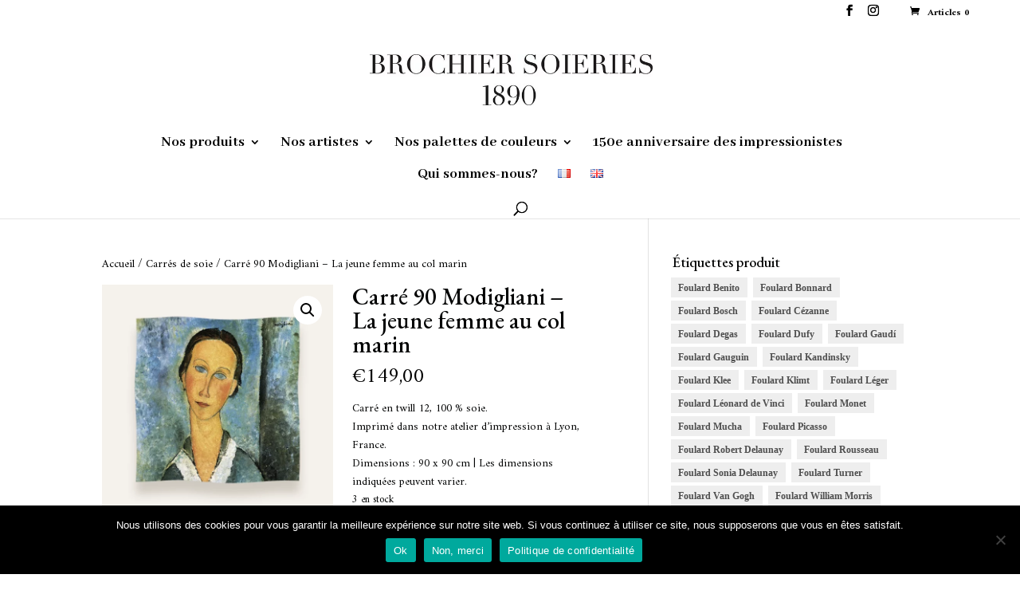

--- FILE ---
content_type: text/css
request_url: https://shop.brochiersoieries.com/wp-content/themes/divi-creative-agency/style.css?ver=4.21.0
body_size: 1929
content:
/*
 Theme Name:     Divi creative agency
 Theme URI:      https://demo.infomaniak.com/preview?t=divi-creative-agency
 Description:    Votre site sera constitue de plusieurs pages (accueil, blog, contact, etc...) que vous pourrez librement personnaliser selon vos besoins.
 Author:         Infomaniak
 Author URI:     https://www.infomaniak.com
 Template:       Divi
 Version:        1.0.0
*/
 
@import url("../Divi/style.css");

.et-fixed-header#top-header, .et-fixed-header#top-header #et-secondary-nav li ul,
.et-fixed-header#main-header, .et-fixed-header#main-header .nav li ul, .et-fixed-header .et-search-form {
    background-color: #fff !important;
}
#main-header {
	z-index: 999999999999;
}
body.et_fixed_nav.et_secondary_nav_enabled #main-header {
    top: 28px !important;
}
div#header-widget-area {
    padding: 12px 0;
}
/*.et_header_style_centered .et-fixed-header #logo {
    max-height: 30px;
}*/
.et_header_style_centered header#main-header.et-fixed-header .logo_container {
	height: 143px;
}

.et-fixed-header .logo_container {
	margin:10px 0;
}
.woocommerce.et_pb_button_helper_class a.button.alt, .woocommerce-page.et_pb_button_helper_class a.button.alt, .woocommerce.et_pb_button_helper_class button.button.alt, .woocommerce.et_pb_button_helper_class button.button.alt.disabled, .woocommerce-page.et_pb_button_helper_class button.button.alt, .woocommerce-page.et_pb_button_helper_class button.button.alt.disabled, .woocommerce.et_pb_button_helper_class input.button.alt, .woocommerce-page.et_pb_button_helper_class input.button.alt, .woocommerce.et_pb_button_helper_class #respond input#submit.alt, .woocommerce-page.et_pb_button_helper_class #respond input#submit.alt, .woocommerce.et_pb_button_helper_class #content input.button.alt, .woocommerce-page.et_pb_button_helper_class #content input.button.alt, .woocommerce.et_pb_button_helper_class a.button, .woocommerce-page.et_pb_button_helper_class a.button, .woocommerce.et_pb_button_helper_class button.button, .woocommerce-page.et_pb_button_helper_class button.button, .woocommerce.et_pb_button_helper_class input.button, .woocommerce-page.et_pb_button_helper_class input.button, .woocommerce.et_pb_button_helper_class #respond input#submit, .woocommerce-page.et_pb_button_helper_class #respond input#submit, .woocommerce.et_pb_button_helper_class #content input.button, .woocommerce-page.et_pb_button_helper_class #content input.button, body.et_pb_button_helper_class .et_pb_button, body.et_pb_button_helper_class .et_pb_module.et_pb_button,
#et_search_icon:hover, .mobile_menu_bar:before, .mobile_menu_bar:after, .et_toggle_slide_menu:after, .et-social-icon a:hover, .et_pb_sum, .et_pb_pricing li a, .et_pb_pricing_table_button, .et_overlay:before, .entry-summary p.price ins, .woocommerce div.product span.price, .woocommerce-page div.product span.price, .woocommerce #content div.product span.price, .woocommerce-page #content div.product span.price, .woocommerce div.product p.price, .woocommerce-page div.product p.price, .woocommerce #content div.product p.price, .woocommerce-page #content div.product p.price, .et_pb_member_social_links a:hover, .woocommerce .star-rating span:before, .woocommerce-page .star-rating span:before, .et_pb_widget li a:hover, .et_pb_filterable_portfolio .et_pb_portfolio_filters li a.active, .et_pb_filterable_portfolio .et_pb_portofolio_pagination ul li a.active, .et_pb_gallery .et_pb_gallery_pagination ul li a.active, .wp-pagenavi span.current, .wp-pagenavi a:hover, .nav-single a, .tagged_as a, .posted_in a {
	color:#000 !important;
}
.et-fixed-header #top-menu a, .et-fixed-header #et_search_icon:before, .et-fixed-header #et_top_search .et-search-form input, .et-fixed-header .et_search_form_container input, .et-fixed-header .et_close_search_field:after, .et-fixed-header #et-top-navigation .et-cart-info {
    color: #000!important;
}

div#header-widget-area{
    width: 100%;
    padding: 8px 0;
    background-color: transparent;
}
div#header-widget-area .nwa-widget-custom-one p {
  text-align: center;
  line-height: 1.3;
}
#top-header .container {
    position: fixed;
    top: 6px;
    padding: 0;
    right: 5vw;
}
#top-header .et-social-icons li{
    margin-top: 0;
    padding: 0;
}

.et_secondary_nav_enabled #page-container #top-header {
    background-color: transparent !important;
    z-index: 20;
}

.et-fixed-header #top-menu li a {
    font-size: 15px;
    color: #000 !important;
    padding-bottom: 10px !important;
}
/*.nav > li:last-child ul {
    left: 0;
    position: fixed;
    width: 100%;
    flex-wrap: wrap;
}*/
#top-menu li:last-child li {
/*    padding: 0;
    margin: 0;*/
    width: 100%;
}
#top-menu li:last-child li a {
	font-size:18px;
    padding: 3px 10px;
    width: auto;
}
#main-footer {
    clear: both;
}
#footer-widgets {
    padding: 30px 0 0;
}
.et_pb_gutters2 .footer-widget {
    margin-bottom: 10px;
}
.et_pb_gutters4 .footer-widget {
    margin-bottom: 0;
}
.logos {
	border-radius:100%;
}
p a {
	color:#0000ff;
	text-decoration:underline;
}
p a:hover {
	color:#000 !important;
}
.et_pb_column_1_4 .et_pb_slide .et_pb_slide_description {
	padding:0;
}
.et_pb_slides .et_pb_empty_slide.et_pb_container {
	height:auto !important;
}
#header-widget-area ul {
	display:none;
	flex-wrap:wrap;
	justify-content:center;
}
#sidebar .cool-tag-cloud .ctcsilver .ctcleft a, #sidebar .cool-tag-cloud .ctcsilver .ctcleft .tag-cloud-link {
    background: none !important;
    background-color: #eee !important;
}
#sidebar .cool-tag-cloud .ctcsilver .ctcleft a:hover, #sidebar .cool-tag-cloud .ctcsilver .ctcleft .tag-cloud-link:hover {
    background-color: #aaa !important;
	color:#fff !important;
}
#sidebar .cool-tag-cloud .ctcleft a, #sidebar .cool-tag-cloud .ctcleft .tag-cloud-link {
    margin: 0 9px 4px -2px !important;
    padding: 2px 10px 0 9px !important;
    text-shadow: none !important;
}
.cool-tag-cloud .ctcsilver .ctcleft a:after, .cool-tag-cloud .ctcsilver .ctcleft .tag-cloud-link:after {
    background: none !important;
}
.woocommerce a.button.alt, .woocommerce-page a.button.alt, .woocommerce button.button.alt, .woocommerce button.button.alt.disabled, .woocommerce-page button.button.alt, .woocommerce-page button.button.alt.disabled, .woocommerce input.button.alt, .woocommerce-page input.button.alt, .woocommerce #respond input#submit.alt, .woocommerce-page #respond input#submit.alt, .woocommerce #content input.button.alt, .woocommerce-page #content input.button.alt, .woocommerce a.button, .woocommerce-page a.button, .woocommerce button.button, .woocommerce-page button.button, .woocommerce input.button, .woocommerce-page input.button, .woocommerce #respond input#submit, .woocommerce-page #respond input#submit, .woocommerce #content input.button, .woocommerce-page #content input.button, .woocommerce button.button:disabled, .woocommerce button.button:disabled[disabled] {
    padding: 0.3em 2em 0.3em 1em;
}
@media only screen and (min-width: 981px) {
.et-fixed-header #top-menu li.sous-menu.current-menu-ancestor>a,
.et-fixed-header #top-menu li.sous-menu li.current-menu-item>a,
.et-fixed-header #top-menu li.sous-menu li.current_page_item>a,
body .et-fixed-header #top-menu li.current-menu-ancestor>a, body .et-fixed-header #top-menu li.current-menu-item>a, body .et-fixed-header #top-menu li.current_page_item>a {
    color: #000 !important;
}
.et_header_style_centered #logo {
	max-height: 64px !important;
}
.et_header_style_centered header#main-header.et-fixed-header .logo_container {
    height: 113px !important;
}
.et-fixed-header #top-menu li a {
    font-size: 19px !important;
}
}
@media (max-width: 980px) {
#main-header {
	background-color: #ffffff !important;
}
.et_header_style_centered #et_top_search {
    display: block !important;
    position: absolute;
    right: 10px;
    top: 22px;
    z-index: 9;
}
#et-secondary-menu {
	display: block !important;
}
#top-header a {
    color: #ffffff !important;
}
div#header-widget-area{
    width: 100%;
    background-color: #000000;
}
div#header-widget-area p{
    color: #fff;
}
#header-widget-area ul {
	display: flex;
	margin-top: 1px;
	position: relative;
	z-index: 999;
	max-width: max-content;
	margin: 0 auto;
}
#header-widget-area ul li {
	margin:0 5px;
}
}
@media (max-width: 767px) {
#et-info, #et-secondary-menu {
	text-align: right;
}
}
@media (max-width: 479px) {
.home .et_pb_row_4col > .et_pb_column.et_pb_column_1_4 {
    width: 47.25% !important;
}

--- FILE ---
content_type: text/plain
request_url: https://www.google-analytics.com/j/collect?v=1&_v=j102&a=1151397157&t=pageview&_s=1&dl=https%3A%2F%2Fshop.brochiersoieries.com%2Fproduit%2Fmodigliani-la-jeune-femme-au-col-marin%2F&ul=en-us%40posix&dt=Carr%C3%A9%2090%20Modigliani%20-%20La%20jeune%20femme%20au%20col%20marin%20-%20Brochier%20Soieries%20Shop%20-%20Boutique%20en%20ligne&sr=1280x720&vp=1280x720&_u=IEBAAEABAAAAACAAI~&jid=1488624029&gjid=731665775&cid=75127973.1768435276&tid=UA-195070818-1&_gid=1378312466.1768435276&_r=1&_slc=1&z=1351340864
body_size: -454
content:
2,cG-JNM1BYZNHV